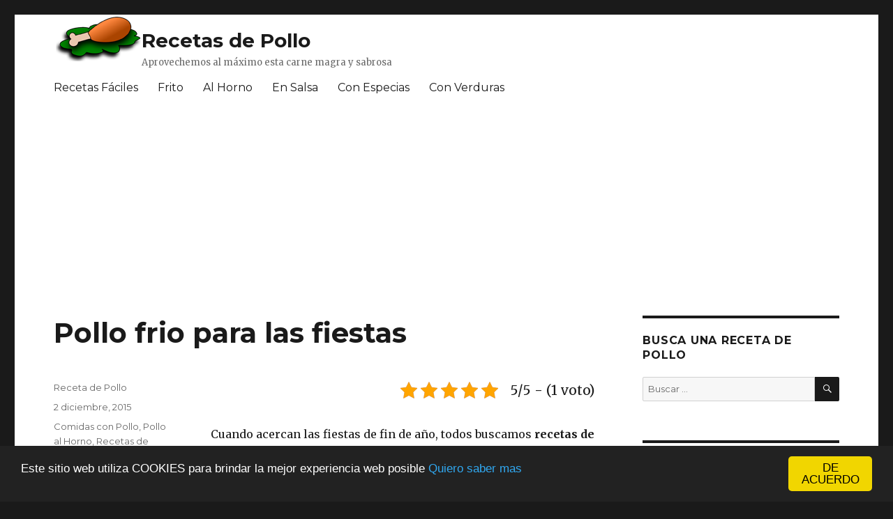

--- FILE ---
content_type: text/html; charset=UTF-8
request_url: https://recetadepollo.org/pollo-frio-para-las-fiestas/
body_size: 35065
content:
<!DOCTYPE html><html dir="ltr" lang="es" prefix="og: https://ogp.me/ns#" class="no-js"><head><meta charset="UTF-8"><meta name="viewport" content="width=device-width, initial-scale=1"><link rel="profile" href="http://gmpg.org/xfn/11"><link rel="pingback" href="https://recetadepollo.org/xmlrpc.php"><link media="all" href="https://recetadepollo.org/wp-content/cache/autoptimize/css/autoptimize_66f55d00f683535e2ee8d9c15691251a.css" rel="stylesheet"><title>Pollo frio para las fiestas | Recetas de Pollo</title><meta name="description" content="Se acercan las fiestas de fin de año una vez más, y es por tal motivo que queremos compartir recetas de pollo para las fiestas muy ricas y fáciles de preparar." /><meta name="robots" content="max-image-preview:large" /><meta name="keywords" content="pollo frio para las fiestas,receta de pollo frio,receta de pollo para las fiestas,receta,pollo,familiar,reunion" /><link rel="canonical" href="https://recetadepollo.org/pollo-frio-para-las-fiestas/" /><meta name="generator" content="All in One SEO (AIOSEO) 4.6.4" /><meta property="og:locale" content="es_ES" /><meta property="og:site_name" content="Recetas de Pollo | Aprovechemos al máximo esta carne magra y sabrosa" /><meta property="og:type" content="article" /><meta property="og:title" content="Pollo frio para las fiestas | Recetas de Pollo" /><meta property="og:description" content="Se acercan las fiestas de fin de año una vez más, y es por tal motivo que queremos compartir recetas de pollo para las fiestas muy ricas y fáciles de preparar." /><meta property="og:url" content="https://recetadepollo.org/pollo-frio-para-las-fiestas/" /><meta property="article:published_time" content="2015-12-02T18:27:16+00:00" /><meta property="article:modified_time" content="2015-12-02T18:28:24+00:00" /><meta name="twitter:card" content="summary" /><meta name="twitter:title" content="Pollo frio para las fiestas | Recetas de Pollo" /><meta name="twitter:description" content="Se acercan las fiestas de fin de año una vez más, y es por tal motivo que queremos compartir recetas de pollo para las fiestas muy ricas y fáciles de preparar." /><meta name="google" content="nositelinkssearchbox" /> <script type="application/ld+json" class="aioseo-schema">{"@context":"https:\/\/schema.org","@graph":[{"@type":"Article","@id":"https:\/\/recetadepollo.org\/pollo-frio-para-las-fiestas\/#article","name":"Pollo frio para las fiestas | Recetas de Pollo","headline":"Pollo frio para las fiestas","author":{"@id":"https:\/\/recetadepollo.org\/author\/receta-de-pollo\/#author"},"publisher":{"@id":"https:\/\/recetadepollo.org\/#organization"},"image":{"@type":"ImageObject","url":"https:\/\/recetadepollo.org\/wp-content\/uploads\/Pollo-frio-para-las-fiestas.jpg","width":622,"height":383,"caption":"Pollo frio para las fiestas"},"datePublished":"2015-12-02T18:27:16+00:00","dateModified":"2015-12-02T18:28:24+00:00","inLanguage":"es-ES","mainEntityOfPage":{"@id":"https:\/\/recetadepollo.org\/pollo-frio-para-las-fiestas\/#webpage"},"isPartOf":{"@id":"https:\/\/recetadepollo.org\/pollo-frio-para-las-fiestas\/#webpage"},"articleSection":"Comidas con Pollo, Pollo al Horno, Recetas de Pollo F\u00e1ciles, pollo frio para las fiestas, receta de pollo frio, receta de pollo para las fiestas"},{"@type":"BreadcrumbList","@id":"https:\/\/recetadepollo.org\/pollo-frio-para-las-fiestas\/#breadcrumblist","itemListElement":[{"@type":"ListItem","@id":"https:\/\/recetadepollo.org\/#listItem","position":1,"name":"Hogar","item":"https:\/\/recetadepollo.org\/","nextItem":"https:\/\/recetadepollo.org\/pollo-frio-para-las-fiestas\/#listItem"},{"@type":"ListItem","@id":"https:\/\/recetadepollo.org\/pollo-frio-para-las-fiestas\/#listItem","position":2,"name":"Pollo frio para las fiestas","previousItem":"https:\/\/recetadepollo.org\/#listItem"}]},{"@type":"Organization","@id":"https:\/\/recetadepollo.org\/#organization","name":"Recetas de Pollo","description":"Aprovechemos al m\u00e1ximo esta carne magra y sabrosa","url":"https:\/\/recetadepollo.org\/"},{"@type":"Person","@id":"https:\/\/recetadepollo.org\/author\/receta-de-pollo\/#author","url":"https:\/\/recetadepollo.org\/author\/receta-de-pollo\/","name":"Receta de Pollo"},{"@type":"WebPage","@id":"https:\/\/recetadepollo.org\/pollo-frio-para-las-fiestas\/#webpage","url":"https:\/\/recetadepollo.org\/pollo-frio-para-las-fiestas\/","name":"Pollo frio para las fiestas | Recetas de Pollo","description":"Se acercan las fiestas de fin de a\u00f1o una vez m\u00e1s, y es por tal motivo que queremos compartir recetas de pollo para las fiestas muy ricas y f\u00e1ciles de preparar.","inLanguage":"es-ES","isPartOf":{"@id":"https:\/\/recetadepollo.org\/#website"},"breadcrumb":{"@id":"https:\/\/recetadepollo.org\/pollo-frio-para-las-fiestas\/#breadcrumblist"},"author":{"@id":"https:\/\/recetadepollo.org\/author\/receta-de-pollo\/#author"},"creator":{"@id":"https:\/\/recetadepollo.org\/author\/receta-de-pollo\/#author"},"image":{"@type":"ImageObject","url":"https:\/\/recetadepollo.org\/wp-content\/uploads\/Pollo-frio-para-las-fiestas.jpg","@id":"https:\/\/recetadepollo.org\/pollo-frio-para-las-fiestas\/#mainImage","width":622,"height":383,"caption":"Pollo frio para las fiestas"},"primaryImageOfPage":{"@id":"https:\/\/recetadepollo.org\/pollo-frio-para-las-fiestas\/#mainImage"},"datePublished":"2015-12-02T18:27:16+00:00","dateModified":"2015-12-02T18:28:24+00:00"},{"@type":"WebSite","@id":"https:\/\/recetadepollo.org\/#website","url":"https:\/\/recetadepollo.org\/","name":"Recetas de Pollo","description":"Aprovechemos al m\u00e1ximo esta carne magra y sabrosa","inLanguage":"es-ES","publisher":{"@id":"https:\/\/recetadepollo.org\/#organization"}}]}</script> <link rel='dns-prefetch' href='//stats.wp.com' /><link rel='dns-prefetch' href='//fonts.googleapis.com' /><link rel='dns-prefetch' href='//v0.wordpress.com' /><link rel="alternate" type="application/rss+xml" title="Recetas de Pollo &raquo; Feed" href="https://recetadepollo.org/feed/" /><link rel="alternate" type="application/rss+xml" title="Recetas de Pollo &raquo; Feed de los comentarios" href="https://recetadepollo.org/comments/feed/" /><link rel="alternate" type="application/rss+xml" title="Recetas de Pollo &raquo; Comentario Pollo frio para las fiestas del feed" href="https://recetadepollo.org/pollo-frio-para-las-fiestas/feed/" /><link rel='stylesheet' id='twentysixteen-fonts-css' href='https://fonts.googleapis.com/css?family=Merriweather%3A400%2C700%2C900%2C400italic%2C700italic%2C900italic%7CMontserrat%3A400%2C700%7CInconsolata%3A400&#038;subset=latin%2Clatin-ext' type='text/css' media='all' /> <!--[if lt IE 10]><link rel='stylesheet' id='twentysixteen-ie-css' href='https://recetadepollo.org/wp-content/themes/recetas-pollo/css/ie.css?ver=20160412' type='text/css' media='all' /> <![endif]--> <!--[if lt IE 9]><link rel='stylesheet' id='twentysixteen-ie8-css' href='https://recetadepollo.org/wp-content/themes/recetas-pollo/css/ie8.css?ver=20160412' type='text/css' media='all' /> <![endif]--> <!--[if lt IE 8]><link rel='stylesheet' id='twentysixteen-ie7-css' href='https://recetadepollo.org/wp-content/themes/recetas-pollo/css/ie7.css?ver=20160412' type='text/css' media='all' /> <![endif]--> <!--[if lt IE 9]> <script type="text/javascript" src="https://recetadepollo.org/wp-content/themes/recetas-pollo/js/html5.js?ver=3.7.3" id="twentysixteen-html5-js"></script> <![endif]--><link rel="https://api.w.org/" href="https://recetadepollo.org/wp-json/" /><link rel="alternate" type="application/json" href="https://recetadepollo.org/wp-json/wp/v2/posts/2202" /><link rel="EditURI" type="application/rsd+xml" title="RSD" href="https://recetadepollo.org/xmlrpc.php?rsd" /><meta name="generator" content="WordPress 6.5.7" /><link rel='shortlink' href='https://wp.me/p3nfX7-zw' /><link rel="alternate" type="application/json+oembed" href="https://recetadepollo.org/wp-json/oembed/1.0/embed?url=https%3A%2F%2Frecetadepollo.org%2Fpollo-frio-para-las-fiestas%2F" /><link rel="alternate" type="text/xml+oembed" href="https://recetadepollo.org/wp-json/oembed/1.0/embed?url=https%3A%2F%2Frecetadepollo.org%2Fpollo-frio-para-las-fiestas%2F&#038;format=xml" /> <script type="application/ld+json">{
    "@context": "https://schema.org/",
    "@type": "CreativeWorkSeries",
    "name": "Pollo frio para las fiestas",
    "aggregateRating": {
        "@type": "AggregateRating",
        "ratingValue": "5",
        "bestRating": "5",
        "ratingCount": "1"
    }
}</script> </head><body class="post-template-default single single-post postid-2202 single-format-standard group-blog"> <script async src="//pagead2.googlesyndication.com/pagead/js/adsbygoogle.js"></script> <script>(adsbygoogle = window.adsbygoogle || []).push({
    google_ad_client: "ca-pub-4784747394587777",
    enable_page_level_ads: true
  });</script> <div id="page" class="site"><div class="site-inner"> <a class="skip-link screen-reader-text" href="#content">Ir al contenido</a><header id="masthead" class="site-header" role="banner"><div class="site-header-main"><div class="site-branding"> <img style="float:left;width:123px;height:64px;" alt="Recetas de Pollo" src="/recetas-de-pollo.png"><div style="float:left;"><h1 class="site-title"><a href="https://recetadepollo.org/" rel="home">Recetas de Pollo</a></h1><p class="site-description">Aprovechemos al máximo esta carne magra y sabrosa</p></div></div><div id="site-header-menu" class="site-header-menu"><nav id="site-navigation" class="main-navigation" role="navigation" aria-label="Menú Primario"><div class="menu-opciones-container"><ul id="menu-opciones" class="primary-menu"><li id="menu-item-158" class="menu-item menu-item-type-taxonomy menu-item-object-category current-post-ancestor current-menu-parent current-post-parent menu-item-158"><a href="https://recetadepollo.org/recetas-de-pollo-faciles/">Recetas Fáciles</a></li><li id="menu-item-159" class="menu-item menu-item-type-taxonomy menu-item-object-category menu-item-159"><a href="https://recetadepollo.org/pollo-frito/">Frito</a></li><li id="menu-item-160" class="menu-item menu-item-type-taxonomy menu-item-object-category current-post-ancestor current-menu-parent current-post-parent menu-item-160"><a href="https://recetadepollo.org/pollo-al-horno/">Al Horno</a></li><li id="menu-item-161" class="menu-item menu-item-type-taxonomy menu-item-object-category menu-item-161"><a href="https://recetadepollo.org/pollo-en-salsa/">En Salsa</a></li><li id="menu-item-162" class="menu-item menu-item-type-taxonomy menu-item-object-category menu-item-162"><a href="https://recetadepollo.org/pollo-con-especias/">Con Especias</a></li><li id="menu-item-163" class="menu-item menu-item-type-taxonomy menu-item-object-category menu-item-163"><a href="https://recetadepollo.org/pollo-con-verduras/">Con Verduras</a></li></ul></div></nav><nav id="social-navigation" class="social-navigation" role="navigation" aria-label="Menú de enlaces sociales"><div class="menu-enlaces-sociales-container"><ul id="menu-enlaces-sociales" class="social-links-menu"><li id="menu-item-2478" class="menu-item menu-item-type-custom menu-item-object-custom menu-item-2478"><a href="https://www.facebook.com/RecetasPollo"><span class="screen-reader-text">Facebook</span></a></li><li id="menu-item-2479" class="menu-item menu-item-type-custom menu-item-object-custom menu-item-2479"><a href="http://recetadepollo.org/feed/"><span class="screen-reader-text">RSS FEED</span></a></li></ul></div></nav></div></div><div style="text-align:center;margin-bottom:10px;"> <script async src="//pagead2.googlesyndication.com/pagead/js/adsbygoogle.js"></script>  <ins class="adsbygoogle ads-top"
 style="display:block"
 data-ad-client="ca-pub-4784747394587777"
 data-ad-slot="3499135861"
 data-ad-format="auto"></ins> <script>(adsbygoogle = window.adsbygoogle || []).push({});</script> </div></header><div id="content" class="site-content"><div id="primary" class="content-area"><main id="main" class="site-main" role="main"><article id="post-2202" class="post-2202 post type-post status-publish format-standard has-post-thumbnail hentry category-comidas-con-pollo category-pollo-al-horno category-recetas-de-pollo-faciles tag-pollo-frio-para-las-fiestas tag-receta-de-pollo-frio tag-receta-de-pollo-para-las-fiestas"><header class="entry-header"><h1 class="entry-title">Pollo frio para las fiestas</h1></header><div class="entry-content"><div class="kk-star-ratings kksr-auto kksr-align-right kksr-valign-top"
 data-payload='{&quot;align&quot;:&quot;right&quot;,&quot;id&quot;:&quot;2202&quot;,&quot;slug&quot;:&quot;default&quot;,&quot;valign&quot;:&quot;top&quot;,&quot;ignore&quot;:&quot;&quot;,&quot;reference&quot;:&quot;auto&quot;,&quot;class&quot;:&quot;&quot;,&quot;count&quot;:&quot;1&quot;,&quot;legendonly&quot;:&quot;&quot;,&quot;readonly&quot;:&quot;&quot;,&quot;score&quot;:&quot;5&quot;,&quot;starsonly&quot;:&quot;&quot;,&quot;best&quot;:&quot;5&quot;,&quot;gap&quot;:&quot;5&quot;,&quot;greet&quot;:&quot;Rate this post&quot;,&quot;legend&quot;:&quot;5\/5 - (1 voto)&quot;,&quot;size&quot;:&quot;24&quot;,&quot;title&quot;:&quot;Pollo frio para las fiestas&quot;,&quot;width&quot;:&quot;142.5&quot;,&quot;_legend&quot;:&quot;{score}\/{best} - ({count} {votes})&quot;,&quot;font_factor&quot;:&quot;1.25&quot;}'><div class="kksr-stars"><div class="kksr-stars-inactive"><div class="kksr-star" data-star="1" style="padding-right: 5px"><div class="kksr-icon" style="width: 24px; height: 24px;"></div></div><div class="kksr-star" data-star="2" style="padding-right: 5px"><div class="kksr-icon" style="width: 24px; height: 24px;"></div></div><div class="kksr-star" data-star="3" style="padding-right: 5px"><div class="kksr-icon" style="width: 24px; height: 24px;"></div></div><div class="kksr-star" data-star="4" style="padding-right: 5px"><div class="kksr-icon" style="width: 24px; height: 24px;"></div></div><div class="kksr-star" data-star="5" style="padding-right: 5px"><div class="kksr-icon" style="width: 24px; height: 24px;"></div></div></div><div class="kksr-stars-active" style="width: 142.5px;"><div class="kksr-star" style="padding-right: 5px"><div class="kksr-icon" style="width: 24px; height: 24px;"></div></div><div class="kksr-star" style="padding-right: 5px"><div class="kksr-icon" style="width: 24px; height: 24px;"></div></div><div class="kksr-star" style="padding-right: 5px"><div class="kksr-icon" style="width: 24px; height: 24px;"></div></div><div class="kksr-star" style="padding-right: 5px"><div class="kksr-icon" style="width: 24px; height: 24px;"></div></div><div class="kksr-star" style="padding-right: 5px"><div class="kksr-icon" style="width: 24px; height: 24px;"></div></div></div></div><div class="kksr-legend" style="font-size: 19.2px;"> 5/5 - (1 voto)</div></div><p>Cuando acercan las fiestas de fin de año, todos buscamos <strong>recetas de pollo</strong> <strong>para las fiestas </strong>muy ricas y fáciles de preparar. <a href="https://recetadepollo.org/wp-content/uploads/Pollo-frio-para-las-fiestas.jpg"><img fetchpriority="high" decoding="async" class="alignright size-medium wp-image-2203" src="https://recetadepollo.org/wp-content/uploads/Pollo-frio-para-las-fiestas-300x185.jpg" alt="Pollo frio para las fiestas" width="300" height="185" srcset="https://recetadepollo.org/wp-content/uploads/Pollo-frio-para-las-fiestas-300x185.jpg 300w, https://recetadepollo.org/wp-content/uploads/Pollo-frio-para-las-fiestas.jpg 622w" sizes="(max-width: 300px) 85vw, 300px" /></a></p><p>Es en esta oportunidad entonces que te dejo una deliciosa <strong>receta de pollo frio para las fiestas</strong>:</p><p>Una <strong>receta de pollo</strong> para tener preparada con antelación, y así poder disfrutar de la <strong>reunión familiar</strong> sin tanto trabajo de último momento.</p><p>En particular ésta receta de pollo se trata de un delicioso <strong>arrollado de pollo frio</strong>.</p><div style='float:left;margin-top:5px;margin-bottom:5px;margin-right:5px;'><script async src="//pagead2.googlesyndication.com/pagead/js/adsbygoogle.js"></script>  <ins class="adsbygoogle ads-blog"
 style="display:block"
 data-ad-client="ca-pub-4784747394587777"
 data-ad-slot="5115469861"
 data-ad-format="auto"></ins> <script>(adsbygoogle = window.adsbygoogle || []).push({});</script></div><h2>Ingredientes para hacer arrollado de pollo frio para las fiestas</h2><ul><li>Pechugas de pollo 500 g</li><li>Bacon en fetas 20 unidades</li><li>Queso barra en fetas gruesas 10 unidades</li><li>Jamón serrano 10 fetas</li><li>Sal y pimienta a gusto</li></ul><h3>Como hacer un arrollado de pollo frio para las fiestas</h3><p>Comenzaremos ésta receta de pollo frio para las fiestas de fin de año cortando las pechugas en finos bifes.</p><p>Luego los condimentaremos con sal y pimientas negra recién molida por ambos lados.</p><p>A continuación colocaremos dentro de un molde de budín de silicona las fetas de bacon para forrar todo el recipiente.</p><p>Luego colocaremos de manera alternada bifes de pollo, fetas de jamón serrano y fetas de queso barra hasta completar la totalidad del molde.</p><p>Por último cerrar las fetas de bacon sobre la superficie para cerrar el arrollado antes de cocinar.</p><p>Presionar levemente, ello hará que en la cocción los ingredientes se unan.</p><p>A continuación llevarlo al horno precalentado por unos 30 minutos a fuego fuerte. Retirar del horno y dejar enfriar.</p><p>Una vez frio cortar en rodajas gruesas y acompañar con la salsa que más te guste. También podemos acompañar éste pollo frio con ensalada rusa casera.</p> <script async src="//pagead2.googlesyndication.com/pagead/js/adsbygoogle.js"></script> <ins class="adsbygoogle"
 style="display:block"
 data-ad-format="autorelaxed"
 data-ad-client="ca-pub-4784747394587777"
 data-ad-slot="8496441234"></ins> <script>(adsbygoogle = window.adsbygoogle || []).push({});</script><div class="sharedaddy sd-sharing-enabled"><div class="robots-nocontent sd-block sd-social sd-social-icon-text sd-sharing"><h3 class="sd-title">Comparte esto:</h3><div class="sd-content"><ul><li class="share-facebook"><a rel="nofollow noopener noreferrer" data-shared="sharing-facebook-2202" class="share-facebook sd-button share-icon" href="https://recetadepollo.org/pollo-frio-para-las-fiestas/?share=facebook" target="_blank" title="Haz clic para compartir en Facebook" ><span>Facebook</span></a></li><li class="share-twitter"><a rel="nofollow noopener noreferrer" data-shared="sharing-twitter-2202" class="share-twitter sd-button share-icon" href="https://recetadepollo.org/pollo-frio-para-las-fiestas/?share=twitter" target="_blank" title="Haz clic para compartir en Twitter" ><span>Twitter</span></a></li><li class="share-email"><a rel="nofollow noopener noreferrer" data-shared="" class="share-email sd-button share-icon" href="mailto:?subject=%5BEntrada%20compartida%5D%20Pollo%20frio%20para%20las%20fiestas&body=https%3A%2F%2Frecetadepollo.org%2Fpollo-frio-para-las-fiestas%2F&share=email" target="_blank" title="Haz clic para enviar un enlace por correo electrónico a un amigo" data-email-share-error-title="¿Tienes un correo electrónico configurado?" data-email-share-error-text="Si tienes problemas al compartir por correo electrónico, es posible que sea porque no tengas un correo electrónico configurado en tu navegador. Puede que tengas que crear un nuevo correo electrónico tú mismo." data-email-share-nonce="859c06626b" data-email-share-track-url="https://recetadepollo.org/pollo-frio-para-las-fiestas/?share=email"><span>Correo electrónico</span></a></li><li class="share-jetpack-whatsapp"><a rel="nofollow noopener noreferrer" data-shared="" class="share-jetpack-whatsapp sd-button share-icon" href="https://recetadepollo.org/pollo-frio-para-las-fiestas/?share=jetpack-whatsapp" target="_blank" title="Haz clic para compartir en WhatsApp" ><span>WhatsApp</span></a></li><li class="share-end"></li></ul></div></div></div></div><footer class="entry-footer"> <span class="byline"><span class="author vcard"><span class="screen-reader-text">Autor </span> <a class="url fn n" href="https://recetadepollo.org/author/receta-de-pollo/">Receta de Pollo</a></span></span><span class="posted-on"><span class="screen-reader-text">Publicado el </span><a href="https://recetadepollo.org/pollo-frio-para-las-fiestas/" rel="bookmark"><time class="entry-date published" datetime="2015-12-02T18:27:16+00:00">2 diciembre, 2015</time><time class="updated" datetime="2015-12-02T18:28:24+00:00">2 diciembre, 2015</time></a></span><span class="cat-links"><span class="screen-reader-text">Categorías </span><a href="https://recetadepollo.org/comidas-con-pollo/" rel="category tag">Comidas con Pollo</a>, <a href="https://recetadepollo.org/pollo-al-horno/" rel="category tag">Pollo al Horno</a>, <a href="https://recetadepollo.org/recetas-de-pollo-faciles/" rel="category tag">Recetas de Pollo Fáciles</a></span><span class="tags-links"><span class="screen-reader-text">Etiquetas </span><a href="https://recetadepollo.org/tag/pollo-frio-para-las-fiestas/" rel="tag">pollo frio para las fiestas</a>, <a href="https://recetadepollo.org/tag/receta-de-pollo-frio/" rel="tag">receta de pollo frio</a>, <a href="https://recetadepollo.org/tag/receta-de-pollo-para-las-fiestas/" rel="tag">receta de pollo para las fiestas</a></span></footer></article><div id="comments" class="comments-area"><div id="respond" class="comment-respond"><h2 id="reply-title" class="comment-reply-title">Deja una respuesta <small><a rel="nofollow" id="cancel-comment-reply-link" href="/pollo-frio-para-las-fiestas/#respond" style="display:none;">Cancelar la respuesta</a></small></h2><form action="https://recetadepollo.org/wp-comments-post.php" method="post" id="commentform" class="comment-form" novalidate><p class="comment-notes"><span id="email-notes">Tu dirección de correo electrónico no será publicada.</span> <span class="required-field-message">Los campos obligatorios están marcados con <span class="required">*</span></span></p><p class="comment-form-comment"><label for="comment">Comentario <span class="required">*</span></label><textarea id="comment" name="comment" cols="45" rows="8" maxlength="65525" required></textarea></p><p class="comment-form-author"><label for="author">Nombre</label> <input id="author" name="author" type="text" value="" size="30" maxlength="245" autocomplete="name" /></p><p class="comment-form-email"><label for="email">Correo electrónico</label> <input id="email" name="email" type="email" value="" size="30" maxlength="100" aria-describedby="email-notes" autocomplete="email" /></p><p class="comment-form-url"><label for="url">Web</label> <input id="url" name="url" type="url" value="" size="30" maxlength="200" autocomplete="url" /></p><p class="comment-subscription-form"><input type="checkbox" name="subscribe_comments" id="subscribe_comments" value="subscribe" style="width: auto; -moz-appearance: checkbox; -webkit-appearance: checkbox;" /> <label class="subscribe-label" id="subscribe-label" for="subscribe_comments">Recibir un correo electrónico con los siguientes comentarios a esta entrada.</label></p><p class="comment-subscription-form"><input type="checkbox" name="subscribe_blog" id="subscribe_blog" value="subscribe" style="width: auto; -moz-appearance: checkbox; -webkit-appearance: checkbox;" /> <label class="subscribe-label" id="subscribe-blog-label" for="subscribe_blog">Recibir un correo electrónico con cada nueva entrada.</label></p><p class="form-submit"><input name="submit" type="submit" id="submit" class="submit" value="Publicar el comentario" /> <input type='hidden' name='comment_post_ID' value='2202' id='comment_post_ID' /> <input type='hidden' name='comment_parent' id='comment_parent' value='0' /></p><p style="display: none;"><input type="hidden" id="akismet_comment_nonce" name="akismet_comment_nonce" value="cd1e0bb9ca" /></p><p style="display: none !important;" class="akismet-fields-container" data-prefix="ak_"><label>&#916;<textarea name="ak_hp_textarea" cols="45" rows="8" maxlength="100"></textarea></label><input type="hidden" id="ak_js_1" name="ak_js" value="160"/></p></form></div><p class="akismet_comment_form_privacy_notice">This site uses Akismet to reduce spam. <a href="https://akismet.com/privacy/" target="_blank" rel="nofollow noopener">Learn how your comment data is processed</a>.</p></div><nav class="navigation post-navigation" aria-label="Entradas"><h2 class="screen-reader-text">Navegación de entradas</h2><div class="nav-links"><div class="nav-previous"><a href="https://recetadepollo.org/receta-de-pollo-thai/" rel="prev"><span class="meta-nav" aria-hidden="true">Anterior</span> <span class="screen-reader-text">Entrada anterior:</span> <span class="post-title">Receta de pollo thai</span></a></div><div class="nav-next"><a href="https://recetadepollo.org/bocaditos-de-pollo-light/" rel="next"><span class="meta-nav" aria-hidden="true">Siguiente</span> <span class="screen-reader-text">Entrada siguiente:</span> <span class="post-title">Bocaditos de pollo light</span></a></div></div></nav></main></div><aside id="secondary" class="sidebar widget-area" role="complementary"><section id="search-2" class="widget widget_search"><h2 class="widget-title">Busca una Receta de Pollo</h2><form role="search" method="get" class="search-form" action="https://recetadepollo.org/"> <label> <span class="screen-reader-text">Buscar por:</span> <input type="search" class="search-field" placeholder="Buscar &hellip;" value="" name="s" /> </label> <button type="submit" class="search-submit"><span class="screen-reader-text">Buscar</span></button></form></section><section id="recent-posts-2" class="widget widget_recent_entries"><h2 class="widget-title">Nuevas recetas</h2><ul><li> <a href="https://recetadepollo.org/tortilla-de-calabaza-con-pollo/">Tortilla de calabaza con pollo</a></li><li> <a href="https://recetadepollo.org/pollo-con-pisto/">Pollo con pisto</a></li><li> <a href="https://recetadepollo.org/bunuelos-de-espinaca-con-pollo/">Buñuelos de espinaca con pollo</a></li><li> <a href="https://recetadepollo.org/pollo-con-pimientos-y-arroz/">Pollo con pimientos y arroz</a></li><li> <a href="https://recetadepollo.org/bunuelos-de-pollo-con-queso/">Buñuelos de pollo con queso</a></li><li> <a href="https://recetadepollo.org/pollo-cremoso-con-chile-chipotle/">Pollo cremoso con chile chipotle</a></li><li> <a href="https://recetadepollo.org/pollo-al-horno-con-jamon-crudo/">Pollo al horno con jamón crudo</a></li><li> <a href="https://recetadepollo.org/cazuela-de-pollo-y-pimientos-2/">Cazuela de pollo y pimientos</a></li><li> <a href="https://recetadepollo.org/ensalada-de-pollo-anana-y-mani/">Ensalada de pollo, ananá y maní</a></li><li> <a href="https://recetadepollo.org/pollo-al-escabeche/">Pollo al escabeche</a></li><li> <a href="https://recetadepollo.org/ensalada-de-pollo-con-queso-philadelphia/">Ensalada de pollo con queso Philadelphia</a></li><li> <a href="https://recetadepollo.org/ensalada-de-pollo-al-curry/">Ensalada de pollo al curry</a></li><li> <a href="https://recetadepollo.org/tortillas-de-maiz-rellenas-con-pollo/">Tortillas de maíz rellenas con pollo</a></li><li> <a href="https://recetadepollo.org/pollo-a-la-pizza-a-la-parrilla/">Pollo a la pizza a la parrilla</a></li><li> <a href="https://recetadepollo.org/receta-facil-de-pollo-grillado/">Receta fácil de pollo grillado</a></li><li> <a href="https://recetadepollo.org/gorditas-de-pollo/">Gorditas de pollo</a></li><li> <a href="https://recetadepollo.org/pollo-en-escabeche-oriental/">Pollo en escabeche oriental</a></li><li> <a href="https://recetadepollo.org/pollo-con-arroz-y-jengibre/">Pollo con arroz y jengibre</a></li><li> <a href="https://recetadepollo.org/caldo-de-pollo-economico/">Caldo de pollo económico</a></li><li> <a href="https://recetadepollo.org/sopa-casera-de-pollo-y-papas/">Sopa casera de pollo y papas</a></li><li> <a href="https://recetadepollo.org/receta-con-carcasa-de-pollo/">Receta con carcasa de pollo</a></li><li> <a href="https://recetadepollo.org/ensalada-de-pollo-con-arroz-integral/">Ensalada de pollo con arroz integral</a></li><li> <a href="https://recetadepollo.org/guiso-de-pollo-con-fideos-codito/">Guiso de pollo con fideos codito</a></li><li> <a href="https://recetadepollo.org/pollo-con-apanado-con-mani/">Pollo con apanado con maní</a></li><li> <a href="https://recetadepollo.org/pollo-a-la-cacerola-con-papa/">Pollo a la cacerola con papa</a></li><li> <a href="https://recetadepollo.org/pollo-con-yuca-frita/">Pollo con yuca frita</a></li><li> <a href="https://recetadepollo.org/receta-de-pollo-con-edamame/">Receta de pollo con edamame</a></li><li> <a href="https://recetadepollo.org/albondigas-de-pollo-fritas-con-ensalada/">Albóndigas de pollo fritas con ensalada</a></li><li> <a href="https://recetadepollo.org/rollitos-de-lasana-con-pollo/">Rollitos de lasaña con pollo</a></li><li> <a href="https://recetadepollo.org/milanesas-de-pollo-con-panko/">Milanesas de pollo con panko</a></li></ul></section><section id="categories-2" class="widget widget_categories"><h2 class="widget-title">Estilo de Recetas</h2><ul><li class="cat-item cat-item-8"><a href="https://recetadepollo.org/comidas-con-pollo/">Comidas con Pollo</a></li><li class="cat-item cat-item-1"><a href="https://recetadepollo.org/desde-nuestra-cocina/">Desde Nuestra Cocina</a></li><li class="cat-item cat-item-114"><a href="https://recetadepollo.org/lo-que-quieres-saber/">Lo que quieres saber</a></li><li class="cat-item cat-item-2"><a href="https://recetadepollo.org/pollo-al-horno/">Pollo al Horno</a></li><li class="cat-item cat-item-3"><a href="https://recetadepollo.org/pollo-con-especias/">Pollo con Especias</a></li><li class="cat-item cat-item-5"><a href="https://recetadepollo.org/pollo-con-verduras/">Pollo con Verduras</a></li><li class="cat-item cat-item-7"><a href="https://recetadepollo.org/pollo-en-salsa/">Pollo en Salsa</a></li><li class="cat-item cat-item-15"><a href="https://recetadepollo.org/pollo-frito/">Pollo Frito</a></li><li class="cat-item cat-item-6"><a href="https://recetadepollo.org/pollo-relleno/">Pollo Relleno</a></li><li class="cat-item cat-item-4"><a href="https://recetadepollo.org/recetas-de-pollo-faciles/">Recetas de Pollo Fáciles</a></li><li class="cat-item cat-item-25"><a href="https://recetadepollo.org/sopa-de-pollo/">Sopa de Pollo</a></li><li class="cat-item cat-item-110"><a href="https://recetadepollo.org/tecnicas/">Técnicas</a></li></ul></section><section id="recent-comments-2" class="widget widget_recent_comments"><h2 class="widget-title">Comentarios en las recetas</h2><ul id="recentcomments"><li class="recentcomments"><span class="comment-author-link">Elba</span> en <a href="https://recetadepollo.org/empanadas-de-pollo-hervido/#comment-7968">Empanadas de pollo hervido</a></li><li class="recentcomments"><span class="comment-author-link">Luis Cortés</span> en <a href="https://recetadepollo.org/encurtido-de-pollo/#comment-7481">Encurtido de pollo</a></li><li class="recentcomments"><span class="comment-author-link">gerardo</span> en <a href="https://recetadepollo.org/tarta-de-pollo-ricota-y-jamon/#comment-7431">Tarta de pollo, ricota y jamón</a></li><li class="recentcomments"><span class="comment-author-link">receta salsas</span> en <a href="https://recetadepollo.org/pollo-en-salsa-con-frutos-secos/#comment-7385">Pollo en salsa con frutos secos</a></li><li class="recentcomments"><span class="comment-author-link">recetas de Pollo</span> en <a href="https://recetadepollo.org/dip-de-pollo-con-queso-crema-y-mayonesa/#comment-7319">Dip de pollo con queso crema y mayonesa</a></li></ul></section></aside></div><footer id="colophon" class="site-footer" role="contentinfo"><nav class="main-navigation" role="navigation" aria-label="Menú principal del pié de página"><div class="menu-opciones-container"><ul id="menu-opciones-1" class="primary-menu"><li class="menu-item menu-item-type-taxonomy menu-item-object-category current-post-ancestor current-menu-parent current-post-parent menu-item-158"><a href="https://recetadepollo.org/recetas-de-pollo-faciles/">Recetas Fáciles</a></li><li class="menu-item menu-item-type-taxonomy menu-item-object-category menu-item-159"><a href="https://recetadepollo.org/pollo-frito/">Frito</a></li><li class="menu-item menu-item-type-taxonomy menu-item-object-category current-post-ancestor current-menu-parent current-post-parent menu-item-160"><a href="https://recetadepollo.org/pollo-al-horno/">Al Horno</a></li><li class="menu-item menu-item-type-taxonomy menu-item-object-category menu-item-161"><a href="https://recetadepollo.org/pollo-en-salsa/">En Salsa</a></li><li class="menu-item menu-item-type-taxonomy menu-item-object-category menu-item-162"><a href="https://recetadepollo.org/pollo-con-especias/">Con Especias</a></li><li class="menu-item menu-item-type-taxonomy menu-item-object-category menu-item-163"><a href="https://recetadepollo.org/pollo-con-verduras/">Con Verduras</a></li></ul></div></nav><nav class="social-navigation" role="navigation" aria-label="Menú de enlaces sociales del pié de página"><div class="menu-enlaces-sociales-container"><ul id="menu-enlaces-sociales-1" class="social-links-menu"><li class="menu-item menu-item-type-custom menu-item-object-custom menu-item-2478"><a href="https://www.facebook.com/RecetasPollo"><span class="screen-reader-text">Facebook</span></a></li><li class="menu-item menu-item-type-custom menu-item-object-custom menu-item-2479"><a href="http://recetadepollo.org/feed/"><span class="screen-reader-text">RSS FEED</span></a></li></ul></div></nav><div class="site-info">&copy; <a href="https://recetadepollo.org/" title="Recetas de Pollo" rel="home">Recetas de Pollo</a> | Lea nuestra <a href="http://recetadepollo.org/privacidad/">Política de privacidad</a></div></footer></div></div> <script type="text/javascript" id="kk-star-ratings-js-extra">var kk_star_ratings = {"action":"kk-star-ratings","endpoint":"https:\/\/recetadepollo.org\/wp-admin\/admin-ajax.php","nonce":"5c9b0b467f"};</script> <script type="text/javascript" src="https://stats.wp.com/e-202604.js" id="jetpack-stats-js" data-wp-strategy="defer"></script> <script type="text/javascript" id="jetpack-stats-js-after">_stq = window._stq || [];
_stq.push([ "view", JSON.parse("{\"v\":\"ext\",\"blog\":\"49871877\",\"post\":\"2202\",\"tz\":\"0\",\"srv\":\"recetadepollo.org\",\"j\":\"1:13.5.1\"}") ]);
_stq.push([ "clickTrackerInit", "49871877", "2202" ]);</script> <script>(function(i,s,o,g,r,a,m){i['GoogleAnalyticsObject']=r;i[r]=i[r]||function(){
  (i[r].q=i[r].q||[]).push(arguments)},i[r].l=1*new Date();a=s.createElement(o),
  m=s.getElementsByTagName(o)[0];a.async=1;a.src=g;m.parentNode.insertBefore(a,m)
  })(window,document,'script','//www.google-analytics.com/analytics.js','ga');

  ga('create', 'UA-60951635-2', 'auto');
  ga('send', 'pageview');</script> <script defer src="https://recetadepollo.org/wp-content/cache/autoptimize/js/autoptimize_eeac62d74f3087dab4a3436855e5a001.js"></script></body></html>

--- FILE ---
content_type: text/html; charset=utf-8
request_url: https://www.google.com/recaptcha/api2/aframe
body_size: 266
content:
<!DOCTYPE HTML><html><head><meta http-equiv="content-type" content="text/html; charset=UTF-8"></head><body><script nonce="ClHvaJz2nMPOtCQlzcHBkw">/** Anti-fraud and anti-abuse applications only. See google.com/recaptcha */ try{var clients={'sodar':'https://pagead2.googlesyndication.com/pagead/sodar?'};window.addEventListener("message",function(a){try{if(a.source===window.parent){var b=JSON.parse(a.data);var c=clients[b['id']];if(c){var d=document.createElement('img');d.src=c+b['params']+'&rc='+(localStorage.getItem("rc::a")?sessionStorage.getItem("rc::b"):"");window.document.body.appendChild(d);sessionStorage.setItem("rc::e",parseInt(sessionStorage.getItem("rc::e")||0)+1);localStorage.setItem("rc::h",'1768888706492');}}}catch(b){}});window.parent.postMessage("_grecaptcha_ready", "*");}catch(b){}</script></body></html>